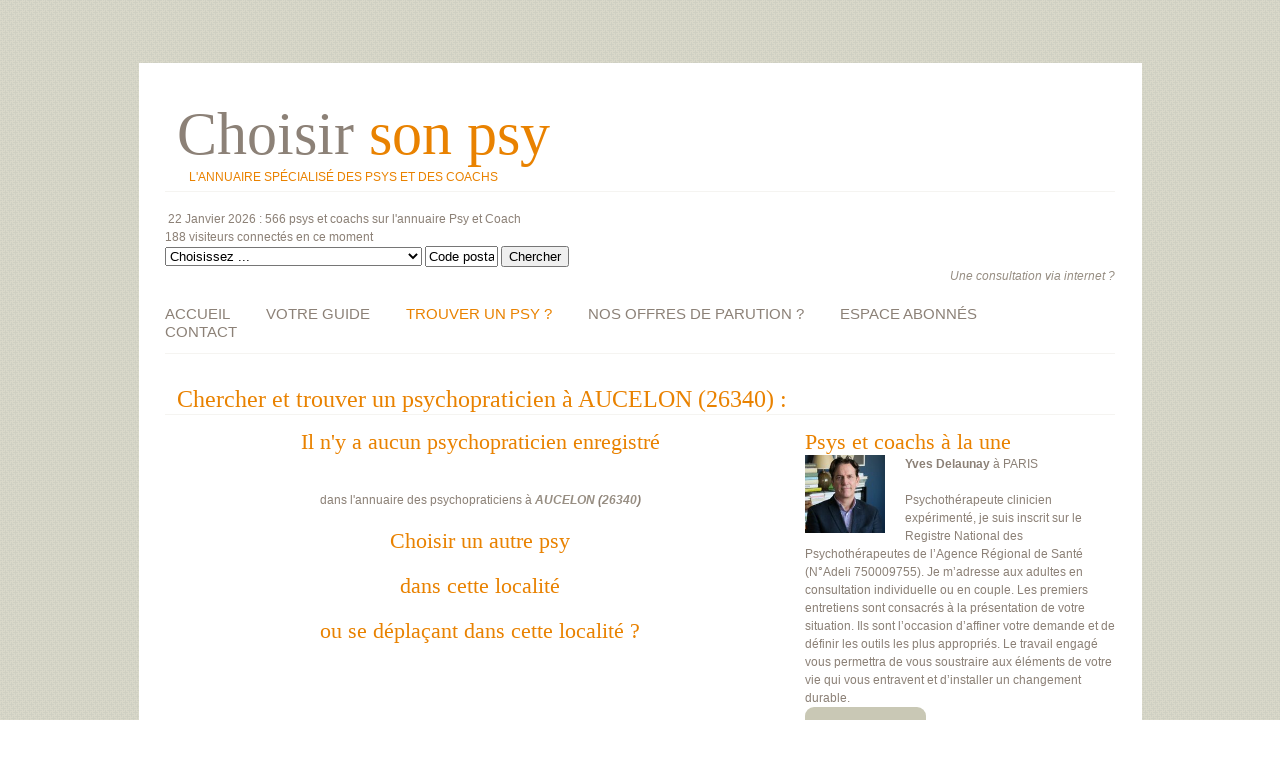

--- FILE ---
content_type: text/html; charset=UTF-8
request_url: http://www.choisir-son-psy.com/annuaire/ville/AUCELON-26/psychopraticien.php
body_size: 4387
content:































<!DOCTYPE html>
<html lang="fr">
<HEAD>
<TITLE>Psychopraticien AUCELON (26340) | Psychopraticiens AUCELON (26340) - Choisir son psy </TITLE>

<meta name="description" content="Psychopraticien AUCELON (26340) | Psychopraticiens AUCELON (26340). Annuaire des psychopraticiens à AUCELON (26) sur Choisir son psy. Notre annuaire de spécialistes vous propose de nombreuses fiches de présentation des techniques de psychothérapie pour vous orienter dans votre choix">
<meta name="keywords" content="">

	<meta http-equiv="Content-Type" content="text/html; charset=utf-8" />
	<meta name="viewport" content="width=device-width; initial-scale=1.0">
<link rel="stylesheet" href="../../../css/superstyle.css" type="text/css" media="screen">

</head>


<body id="page2">
	<div class="main">
		<div class="container_24">
			<div class="grid_24">
				<!--======================== header ============================-->
				<header>
					<!--======================== logo ============================-->
						<h4>
						<a href="http://www.choisir-son-psy.com/index.php">Choisir <span>son psy</span> </a><BR>
						<span>L'annuaire spécialisé des psys et des coachs</span>
					</h4>
					<p></p>
					<p></p>
					
﻿
<!--/////////////////////////////// DEBUT TABLEAU /////////////////////////////// -->




22 Janvier 2026 : <span>566 psys et coachs</span> sur l'annuaire Psy et Coach
<BR> <span>188 visiteurs</span> connectés en ce moment



		  









<FORM name="recherche_code1" METHOD=POST ACTION="http://www.choisir-son-psy.com/annuaire/libre_entete.php#libre_choix">



<SELECT NAME="libre_entete">
<option value=""  selected>Choisissez ... </option>
 <option value="Alcoolisme" >Alcool (problèmes de)</option>

 <option value="Bilan" >Bilan psychologique (Tests et)</option>

<option value="Bilan_juniors" >Bilans d'orientation juniors</option>


<option value="Bilan_comp" >Bilans de compétences </option>


<option value="coaching-indiv" >Coaching individuel</option>

<option value="coaching-peda" >Coaching pédagogique</option>

<option value="co-coaching" >Co-coaching</option>

 <option value="Couple" >Couple (problèmes de)</option>


<option value="Addictions" >Dépendances (et d'addictions)</option>

<option value="Alimentaire" >Alimentaires (troubles)</option>


<option value="EDépressif" >Dépression (état de)</option>



<option value="Enfance" >Enfance (troubles de)</option>

<option value="Famille" >Famille (problèmes de)</option>


<option value="PIdentité" >Identité (problème de)</option>

<option value="Image" >Problème d'Image et Confiance en Soi</option>




<option value="TPersonnalité" >Personnalité (troubles de)</option>

<option value="Peurs" >Peurs (phobies et angoisses)</option>


<option value="MPhysiques" >Physiques (maladies)</option>


<option value="Sexe" >Sexuels (troubles)</option>
<option value="Stress" >Stress (conflits et gestion des émotions)</option>

<option value="Traumatismes" >Traumatismes (situation de)</option>

<option value="Victimes" >Victimologie</option>



<option value="Vieillesse" >Vieillesse (troubles et maladie de la)</option>

<option value="Violences" >Violences (familiales, conjugales)</option>
</select>



<input type=text name=codep size=7 value='Code postal' onFocus="if (this.value=='Code postal') {this.value=''}"> 



<!-- <A href="#" onClick=recherche_code1.submit()>GO</a>
 --><input type="submit" value="Chercher"></FORM> 


<!--  <FORM name="recherche_distance" METHOD=POST ACTION="http://www.choisir-son-psy.com/annuaire/psys-en-ligne.php"><input type="submit" value="Une thérapie à distance ?"></FORM> 
 -->

<div class=right>
 <A HREF="http://www.choisir-son-psy.com/annuaire/psys-en-ligne.php"><i>Une consultation via internet ?</i></A> 
</div>

		



                    <p></p>
					<p></p>

					<!--======================== menu ============================-->
					<nav>
						<ul class="menu responsive-menu">
                                <li><a href="http://www.choisir-son-psy.com/index.php">ACCUEIL</a></li>
								<li><a href="http://www.choisir-son-psy.com/professions.php" >VOTRE GUIDE</a>
									<ul>
										<li><a href="http://www.choisir-son-psy.com/professions.php">Les professions</a></li>
										<li><a href="http://www.choisir-son-psy.com/pres_psychotherapie.php">Qu'est ce que la psychothérapie ?</a>
										<li><a href="http://www.choisir-son-psy.com/methodes_psychotherapie.php">Les méthodes de psychothérapie</a>
										<li><a href="http://www.choisir-son-psy.com/coaching.php">Qu'est ce que le coaching ?</a>
										<li class="last-item"><a href="http://www.choisir-son-psy.com/comment_choisir.php">Comment choisir son psy</a></li>

									</ul>
									<span class="submenu-top"></span>
								</li>
								<li class="current"><a href="http://www.choisir-son-psy.com/annuaire/criteres.php#simple">TROUVER UN PSY ?</a>
									<ul>
										<li><a href="http://www.choisir-son-psy.com/annuaire/criteres.php#simple">Par critères</a></li>
										<li><a href="http://www.choisir-son-psy.com/annuaire/libre_entete.php#simple">Par thématiques</a></li>
										<li><a href="http://www.choisir-son-psy.com/annuaire/departement.php#depart">Par département</a>
										<li><a href="http://www.choisir-son-psy.com/annuaire/ville.php#ville">Par ville</a>
										<li><a href="http://www.choisir-son-psy.com/annuaire/region.php#region">Par région</a>
										<li><a href="http://www.choisir-son-psy.com/annuaire/nom.php#nom">Par nom</a>
										<li><a href="http://www.choisir-son-psy.com/annuaire/psys-en-ligne.php#entree">Psys et coachs en ligne (consultations à distance)</a>
										<li class="last-item"><a href="http://www.choisir-son-psy.com/annuaire/libre.php#libre">Recherche libre</a></li>
									</ul>
									<span class="submenu-top"></span>
								</li>
								<li><a href="http://www.choisir-son-psy.com/offres.php#offres">NOS OFFRES DE PARUTION ?</a>
									<ul>
										<li><a href="http://www.choisir-son-psy.com/offre_simplifiee.php#simple">Offre de parution simplifiée</a></li>
										<li><a href="http://www.choisir-son-psy.com/offre_complete.php#complet">Offre de parution complète</a>
										<li><a href="http://www.choisir-son-psy.com/offre_complete_agenda.php#complet">Offre de parution complète avec agenda</a>
										<li class="last-item"><a href="http://www.choisir-son-psy.com/offres.php#offres_complementaires">Nos offres complémentaires</a></li>
									</ul>
									<span class="submenu-top"></span>
								</li>

								<li><a href="http://www.choisir-son-psy.com/ident.php">ESPACE ABONNÉS</a>
					
									<span class="submenu-top"></span>
								</li>
								<li><a href="http://www.choisir-son-psy.com/contact.php">CONTACT</a>
									<ul>
										<li class="last-item"><a href="http://www.choisir-son-psy.com/qui.php">Qui sommes nous</a></li>
									</ul>
									<span class="submenu-top"></span>
								</li>
							</ul>
					</nav>
					<div class="clear"></div>
				</header>
				<!--======================== content ===========================-->

<section id="content">

							<h1 class="base">Chercher et trouver un psychopraticien à AUCELON (26340) :</h1>




<A NAME=choix_ville></a>

	<div class="wrapper indent-bottom12">
						<div class="grid_16 alpha">	
<div class=center><h6>Il n'y a aucun psychopraticien enregistré</h6><BR><BR> dans l'annuaire des psychopraticiens à <I><B><A HREF=../AULAN-26/psychopraticien.php>AUCELON</a> (<A HREF=../AUBRES-26/psychopraticien.php>26340</a>)</B></I><BR><BR><A HREF=#autre><h6>Choisir un autre psy</h6><BR> <h6>dans cette localité</h6><BR><h6>ou se déplaçant dans cette localité ?</h6></A><BR><BR></div>						</div>
						<div class="grid_8 omega">
							<h6>Psys et coachs à la une</h6>
							
                                         <figure class="img-indent">
										<IMG alt=psysalaune SRC=../../..//psysalaune/52884/photo.jpg WIDTH=80 HEIGHT=78 >									</figure>
									<B>Yves Delaunay</B> à PARIS <BR><BR>
									 Psychothérapeute clinicien  expérimenté, je suis inscrit sur le Registre National des Psychothérapeutes de l’Agence Régional de Santé (N°Adeli 750009755). 
Je m’adresse aux adultes en consultation individuelle ou en couple. Les premiers entretiens sont consacrés à la présentation de votre situation. Ils sont l’occasion d’affiner votre demande et de définir les outils les plus appropriés.   
Le travail engagé vous permettra de vous soustraire aux éléments de votre vie qui vous entravent et d’installer un changement durable. <BR>
											<a href="../../../fiche.php?id=52884&alaune=1" class="button">Voir sa fiche</a><BR>
			


							<BR><BR>
	
						</div>
					</div>

<A Name=autre></A>
<h6>Voici la liste des psychothérapeutes ou des psys consultants ou se déplaçants à AUCELON </h6><BR>

<BR>


<!-- Mots clefs associés : psychopraticiens AUCELON - psychopraticien AUCELON - annuaire psychopraticiens AUCELON - trouver psychopraticien AUCELON - chercher psychopraticien AUCELON - registre psychopraticiens AUCELON - choisir psychopraticien AUCELON - psychopraticiens 26 - psychopraticien 26 - annuaire psychopraticiens 26 - trouver psychopraticien 26 - chercher psychopraticien 26 - registre psychopraticiens 26 - choisir psychopraticien 26 -->







<BR><BR>

<div class="indent-bottom6">
						<div class="box">
							<div class="indents">
								<h3 class="prefix_1 p5-1">Chercher dans l'annuaire :</h3>
								<div class="wrapper">
									<div class="grid_8 alpha">
										<div class="prefix_1 suffix_1">
											<ul class="list-2">
                                                <li><A HREF="http://www.choisir-son-psy.com/annuaire/criteres.php">Par critères</a></li>
                                                <li class="last-item"><A HREF="http://www.choisir-son-psy.com/annuaire/libre_entete.php">Par thématiques</a></li>
											</ul>
										</div>
									</div>
									<div class="grid_8">
										<div class="suffix_1">
											<ul class="list-2">
											    <li><A HREF="http://www.choisir-son-psy.com/annuaire/region.php">Par région</a></li>
											    <li><A HREF="http://www.choisir-son-psy.com/annuaire/departement.php">Par département</a></li>
                                                <li class="last-item"><A HREF="http://www.choisir-son-psy.com/annuaire/ville.php">Par ville</a></li>
											</ul>
										</div>
									</div>
									<div class="grid_8 omega">
										<div class="suffix_1">
											<ul class="list-2">
			                                    <li><A HREF="http://www.choisir-son-psy.com/annuaire/nom.php">Par nom</a></li>
			                                    <li class="last-item"><A HREF="http://www.choisir-son-psy.com/annuaire/libre.php">Recherche libre</a></li>

											</ul>
										</div>
									</div>
								</div>
							</div>
						</div>
					</div>					

				
<div class=center>				
<B>Vous êtes psychothérapeute, psy, coach, psychanalyste, psychopraticien, psychiatre, psychologue,

<br><br> conseiller conjugal et familial, sexologue ou art thérapeute et

<br><br>vous souhaitez figurer dans l'annuaire Choisir son psy ?<BR><BR> Consulter <A HREF="../offres.php#offres"> <u><i>notre offre</I></U></a><BR><BR>
	</B>	
</div>



					



<div class="indent-bottom6">

						<div class="box">
							<div class="indents">
								<h2 class=center>Les psychopraticiens dans les villes voisines de AUCELON</h2><BR>
								<div class="wrapper">
									<div class="grid_8 alpha">
										<div class="prefix_1 suffix_1">
											<ul class="list-2">
												<li><A HREF=http://www.choisir-son-psy.com/annuaire/ville/AULAN-26/psychopraticien.php> Psychopraticien AULAN </A></li>
												<li><A HREF=http://www.choisir-son-psy.com/annuaire/ville/AUREL-26/psychopraticien.php> Psychopraticien AUREL </A></li>
												<li><A HREF=http://www.choisir-son-psy.com/annuaire/ville/LA-REPARA-AURIPLES-26/psychopraticien.php> Psychopraticien LA REPARA AURIPLES </A></li>
											
                                                <li><A HREF=http://www.choisir-son-psy.com/annuaire/ville/AUTICHAMP-26/psychopraticien.php> Psychopraticien AUTICHAMP </A></li>

											</ul>
										</div>
									</div>
									<div class="grid_8">
										<div class="suffix_1">
											<ul class="list-2">

      

                                                 <li><A HREF=http://www.choisir-son-psy.com/annuaire/ville/BALLONS-26/psychopraticien.php> Psychopraticien BALLONS </A></li>
												<li><A HREF=http://www.choisir-son-psy.com/annuaire/ville/BARBIERES-26/psychopraticien.php> Psychopraticien BARBIERES </A></li>
												<li><A HREF=http://www.choisir-son-psy.com/annuaire/ville/AUBRES-26/psychopraticien.php> Psychopraticien AUBRES </A></li>
                                                <li><A HREF=http://www.choisir-son-psy.com/annuaire/ville/AUBENASSON-26/psychopraticien.php> Psychopraticien AUBENASSON </A></li>
											</ul>
										</div>
									</div>
									<div class="grid_8 omega">
										<div class="suffix_1">
											<ul class="list-2">

			                                    <li><A HREF=http://www.choisir-son-psy.com/annuaire/ville/ARTHEMONAY-26/psychopraticien.php> Psychopraticien ARTHEMONAY </A></li>

												<li><A HREF=http://www.choisir-son-psy.com/annuaire/ville/ARPAVON-26/psychopraticien.php> Psychopraticien ARPAVON </A></li>

												<li><A HREF=http://www.choisir-son-psy.com/annuaire/ville/ARNAYON-26/psychopraticien.php> Psychopraticien ARNAYON </A></li>

												<li><A HREF=http://www.choisir-son-psy.com/annuaire/ville/AOUSTE-SUR-SYE-26/psychopraticien.php> Psychopraticien AOUSTE SUR SYE </A></li>

											</ul>
										</div>
									</div>
								</div>
							</div>
						</div>
					</div>
<BR>

<div class="indent-bottom6">

						<div class="box">
							<div class="indents">
								<h2 class=center>Les méthodes de psychothérapie</h2> <div class=center>(<A HREF="http://www.choisir-son-psy.com/methodes_psychotherapie.php">toutes les méthodes</A>)</div><BR>
								<div class="wrapper">
									<div class="grid_8 alpha">
										<div class="prefix_1 suffix_1">
											<ul class="list-2">
												<li><A target=_blank HREF="http://www.choisir-son-psy.com/psychotherapies/art-therapie.php">Art–thérapie</a></li>
                                                <li><A target=_blank HREF="http://www.choisir-son-psy.com/psychotherapies/analyse-existentielle.php">Analyse existentielle, ou da-sein analyse </a></li>
<li><A target=_blank HREF="http://www.choisir-son-psy.com/psychotherapies/analyse-transactionelle.php">Analyse transactionnelle</a></li>
												<li><A target=_blank HREF="http://www.choisir-son-psy.com/coaching.php">Coaching</a></li>
												<li><A target=_blank HREF="http://www.choisir-son-psy.com/psychotherapies/emdr.php">EMDR ,thérapie par les mouvements oculaires</a></li>

											</ul>
										</div>
									</div>
									<div class="grid_8">
										<div class="suffix_1">
											<ul class="list-2">
                                                <li><A target=_blank HREF="http://www.choisir-son-psy.com/psychotherapies/gestalt-therapie.php">Gestalt thérapie</a></li>
                                                <li><A target=_blank HREF="http://www.choisir-son-psy.com/psychotherapies/hypnose-ericksonienne.php">Hypno thérapie (hypnose classique, hypnose éricksonienne, sophrothérapie)</a></li>
												<li><A target=_blank HREF="http://www.choisir-son-psy.com/psychotherapies/psychotherapie-pleine-conscience.php">Pleine conscience - Mindfulness</a></li>
												<li><A target=_blank HREF="http://www.choisir-son-psy.com/psychotherapies/programmation-neuro-linguistique.php">Programmation Neuro-linguistique (PNL) thérapeutique</a></li>


											</ul>
										</div>
									</div>
									<div class="grid_8 omega">
										<div class="suffix_1">
											<ul class="list-2">
			                                    <li><A target=_blank HREF="http://www.choisir-son-psy.com/psychotherapies/psychanalyse.php">Psychanalyse</a></li>
			                                    <li><A target=_blank HREF="http://www.choisir-son-psy.com/psychotherapies/psychogenealogie.php">Psychogénéalogie</a></li>
												<li><A target=_blank HREF="http://www.choisir-son-psy.com/psychotherapies/psychotherapie-cognitivo-comportementale.php">Psychothérapie cognitivo-comportementaliste</a></li>
												<li><A target=_blank HREF="http://www.choisir-son-psy.com/psychotherapies/psychanalyse.php#analy">Psychothérapie psychanalytique</a></li>
												<li><A target=_blank HREF="http://www.choisir-son-psy.com/psychotherapies/sexotherapies.php">Sexothérapie</a></li>

											</ul>
										</div>
									</div>
								</div>
							</div>
						</div>
					</div>
<BR>

	

 		

</section>
				<!--======================== footer ============================-->
				<footer>
					<div class="footer-text">
					<span>


Copyright <A HREF="http://www.choisir-son-psy.com/fiche.php">Choisir son psy</A>
<BR>
2015- Tous droits réservés <BR>
<A HREF="http://www.choisir-son-psy.com/mentions.php">Mentions légales</A><BR>
Dernière mise à jour : 22/01/2026 <BR><BR><BR><BR>



  




<script>
var gaJsHost = (("https:" == document.location.protocol) ? "https://ssl." : "http://www.");
document.write(unescape("%3Cscript src='" + gaJsHost + "google-analytics.com/ga.js' type='text/javascript'%3E%3C/script%3E"));
</script>
<script>
try {
var pageTracker = _gat._getTracker("UA-11817720-1");
pageTracker._trackPageview();
} catch(err) {}</script>



	</span>
                   </div>
				</footer>
			</div>
			<div class="clear"></div>
		</div>
	</div>
</body>
</html>

